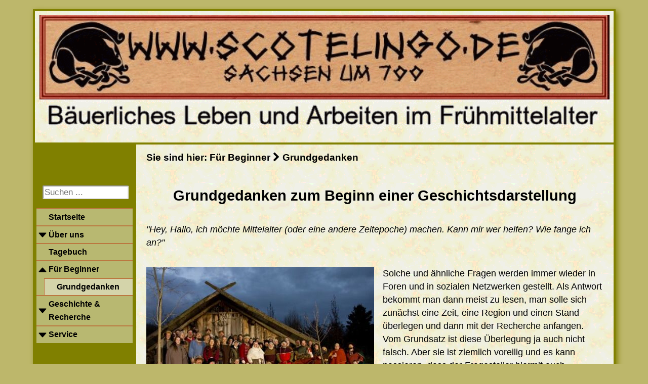

--- FILE ---
content_type: text/html; charset=utf-8
request_url: https://scotelingo.de/grundgedanken.html
body_size: 9768
content:
<!DOCTYPE html>
<html lang="de">
<head>

      <meta charset="utf-8">
    <title>Grundgedanken - Home</title>
    <base href="https://scotelingo.de/">

          <meta name="robots" content="index,follow">
      <meta name="description" content="Grundgedanken für den Beginn einer Geschichtsdarstellung.">
      <meta name="generator" content="Contao Open Source CMS">
	  <meta property="og:url" 	content="https://scotelingo.de/grundgedanken.html" />

    <link href="//maxcdn.bootstrapcdn.com/font-awesome/4.2.0/css/font-awesome.min.css" rel="stylesheet">

    <meta name="viewport" content="width=device-width,initial-scale=1.0">
    <style>#left{width:200px;right:200px}#container{padding-left:200px}</style>
    <link rel="stylesheet" href="assets/css/layout.min.css,responsive.min.css,mediabox-black.min.css,foundat...-bde458c9.css">        <script src="assets/js/mootools.min.js-994f6b89.js"></script><meta property="og:title" content="Grundgedanken für den Beginn einer Geschichtsdarstellung."><meta property="og:type" content="article"><meta property="og:image:width" content="1020"><meta property="og:image:height" content="578"><meta property="og:image:secure_url" content="https://scotelingo.de/assets/images/f/Beginner%20grundgedanken%20titel-4d880d40.jpg"><meta property="og:image" content="https://scotelingo.de/assets/images/f/Beginner%20grundgedanken%20titel-4d880d40.jpg"><meta property="og:description" content="Tipps für Einsteiger"><meta name="twitter:card" content="summary_large_image"><meta property="og:locale" content="de_DE"><meta property="og:url" content="https://scotelingo.de/grundgedanken.html">  
</head>
<body id="top" class="page_main" itemscope itemtype="http://schema.org/WebPage">

      
    <div id="wrapper">

                        <header id="header">
            <div class="inside">
              
<!-- indexer::stop -->
<div class="mod_form tableless block">

</div>
<a title="Website_Redirect" href="startseite.html">
	<img src="files\images\Layout/Banner3.gif" width="100%" alt="ScotelingoLogo" itemprop="image">
</a>
<noscript>
   
<div class="Meldungf">
        
<p class="textmitte">Um die Seite korrekt anzuzeigen, aktivieren Sie bitte Javascript!</p> 
    </div>  

</noscript>
<!-- indexer::continue -->            </div>
          </header>
              
      
<div class="custom">
      
<div id="head2">
  <div class="inside">
    
<!-- indexer::stop -->
<div class="nav-bar">
<a href="grundgedanken.html#left" class="toggle-nav menuealles">
	<img class="toggle" alt="opem mobile menu" src="files/Layout/three-rectangles-symbol.svg">
	</a>
</div>

<!-- indexer::continue -->
<!-- indexer::stop -->
<div class="mod_breadcrumb block">

        
    <span>Sie sind hier: </span>
  <ul itemprop="breadcrumb" itemscope itemtype="http://schema.org/BreadcrumbList">
                  <li class="first" itemscope itemtype="http://schema.org/ListItem" itemprop="itemListElement"><a href="grundgedanken.html#left" title="Home" itemprop="item"></i><span itemprop="name">Home</span> <i class="fa fa-chevron-right"> </i></a><meta itemprop="position" content="1"></li>
                        <li itemscope itemtype="http://schema.org/ListItem" itemprop="itemListElement"><a href="grundgedanken.html#left" title="Für Beginner" itemprop="item"></i><span itemprop="name">Für Beginner</span> <i class="fa fa-chevron-right"> </i></a><meta itemprop="position" content="2"></li>
                        <li class="active last">Grundgedanken</li>
            </ul>


</div>
<!-- indexer::continue -->
  </div>
</div>
  </div>

              <div id="container">

                      <main id="main">
              <div class="inside">
                

  <div class="mod_article first last block" id="article-25">
    
          
<h1 class="ce_headline first">
  Grundgedanken zum Beginn einer Geschichtsdarstellung</h1>

<div class="ce_text block">

        
  
      <p><em>"Hey, Hallo, ich möchte Mittelalter (oder eine andere Zeitepoche) machen. Kann mir wer helfen? Wie fange ich an?"</em></p>  
  
  

</div>

<div class="ce_text block">

        
  
  
      
<figure class="image_container float_left" style="margin-top:1em;margin-right:1em;margin-bottom:2em;">
  
  

<img src="assets/images/d/nichtstolpern-dd7e9d03.jpg" width="450" height="300" alt="Gruppenbild" itemprop="image">


  
      <figcaption class="caption">Abb.1 Nur nicht in´s stolpern kommen</figcaption>
  </figure>
  
      <p>Solche und ähnliche Fragen werden immer wieder in Foren und in sozialen Netzwerken gestellt. Als Antwort bekommt man dann meist zu lesen, man solle sich zunächst eine Zeit, eine Region und einen Stand überlegen und dann mit der Recherche anfangen. Vom Grundsatz ist diese Überlegung ja auch nicht falsch. Aber sie ist ziemlich voreilig und es kann passieren, dass der Fragesteller hiermit auch überfordert ist.</p>  

</div>

<h3 class="ce_headline">
  Aber wie fange ich nun an?</h3>

<div class="ce_text block">

        
  
      <p>Die erste Grundüberlegung sollte die Frage nach der Zielsetzung sein. Also was mit der Geschichtsdarstellung eigentlich bezweckt werden soll. Warum möchte ich das machen und was will ich damit erreichen?<br> Dann sollte man sich fragen für wen diese Darstellung gemacht werden soll. Für sich selbst oder für andere? Möchte ich Dritten gegenüber damit auftreten oder etwas nur für mich selbst entwickeln?<br> Die dritte Frage ist dann die Frage nach der Ernsthaftigkeit der Darstellung. Hier geht es dann auch schon um den Zeit- und Kostenaufwand, der in diese Darstellung gesteckt wird. Wie intensiv darf ´s denn sein und was ist für mich überhaupt machbar?</p>  
  
  

</div>

<h3 class="ce_headline">
  Das Aquarium in der Geschichtsdarstellung</h3>

<div class="ce_text block">

        
  
      <p>Niemand ist von 0 auf 100 gestartet. Alle haben irgendwo klein angefangen und sich dann in ihre gewählte Richtung weiterentwickelt. Ich vergleiche das gerne mal mit einem Aquarium. Man beginnt mit einem Goldfischglas und freut sich darüber, dass sich der Fisch wohl fühlt und es alles nett aussieht. Dann will man aber mehr. Ein ordentliches Aquarium mit mehr Fischen und auch Pflanzen muss her. Auch dieses ist irgendwann nicht mehr zufriedenstellend. Man beginnt sich zu spezialisieren. Soll es ein Kaltwasser oder Warmwasseraquarium sein? Welche Fische sollen eingesetzt werden? Welche Pflanzen sind dazu die Besten, bzw. Geeignetsten? Sollen auch Korallen drin sein? Hier gibt es die unterschiedlichsten Zielrichtungen.<br> Und ganz genau so ist auch im Hobby der Geschichtsdarstellung. Es gibt unterschiedliche Zielrichtungen. Und das ist auch gut so, denn dieses Hobby ist sehr "bunt" und breit gefächert.</p>  
  
  

</div>

<h3 class="ce_headline">
  Quo Vadis? Wohin geht die Reise?</h3>

<div class="ce_text block">

        
  
      <p>Auf der Suche nach der "richtigen" Darstellung stolpert man immer wieder über verschiedene Begriffe wie "Reenactment", "Living History" und "Histotainment". Es gibt da auch noch so einiges mehr. Der Einfachheit halber möchte ich es an dieser Stelle zunächst bei diesen drei Begriffen belassen. <br> Aber was bedeutet das eigentlich?<br> Unter Reenactment versteht man genaugenommen eine Neuinszenierung, also Wiederaufführung von konkreten historischen Ereignissen, dieses nach Möglichkeit auch noch an Originalschauplätzen. Die Schlacht von Hastings wäre z.B. eine solche Reenactmentveranstaltung. <br> Anzumerken ist hier auch, dass der Begriff "Reenactor" in Deutschland fälschlicherweise für alle Geschichtsdarsteller angewendet wird. Ein "Reenactor" ist eigentlich jemand, der etwas "Re – en – actet", also etwas wiederaufführt.<br> Die Bezeichnung "Living History" (englisch für "gelebte Geschichte") hat ihren Ursprung in der museumspädagogischen Praxis. Es handelt sich hier um eine Wissenspräsentation, die dem komplexen Lernverhalten des Menschen gerecht wird und ist gleichzeitig eine Lehrmethode, die weit mehr als oberflächliches Faktenwissen vermittelt. Als "erlebnisorientierte Lernorte" sind zum Beispiel archäologische Parks, Freilichtmuseen, Burgbelebungen, aber auch verschiedene Präsentationen in Museen zu verstehen. Living History ist keine Darstellungsform, sondern eine Vermittlungsform.<br> Beim "Histotainment" handelt es sich um den Versuch, historische Informationen in Form von Unterhaltung zu vermitteln. Dieses können zum Beispiel historische Romane, Historienfilme und Fernsehbeiträge mit zeitgeschichtlichen Themen sein. Auch die meisten Mittelaltermärkte fallen in diese Rubrik.<br> Diese drei Begriffe sind immer auf die jeweiligen Situationen und nicht auf Personen anzuwenden. <br> Ein Beispiel: Ein Darsteller, der einen Normannen des 11. Jahrhunderts darstellt, macht "Reenactment", wenn er in Hastings die Schlacht von Hastings nachstellt; "Living History", wenn er an einer Burgbelebung auf einer französischen Turmhügelburg teilnimmt und "Histotainment", wenn er auf dem Mittelaltermarkt in Hannover – Herrenhausen vor seinem Zelt sitzt.<br> Er bleibt immer derselbe in derselben Darstellung.</p>  
  
  

</div>

<h3 class="ce_headline">
  Wer hat Angst vor dem "großen bösen A"?</h3>

<div class="ce_text block">

        
  
      <p>Unterschiedliche Veranstaltungen mit unterschiedlichen Konzepten legen Wert auf eine gewisse Qualität einer Darstellung. An dieser Stelle stößt man immer wieder auf das große "A". Gemeint ist hier eine "authentische" Darstellung. Doch was bedeutet das genau? Die Diskussionen hierzu sind nahezu unendlich und ufern ins Bodenlose. Der Grund ist schnell erklärt: Jeder versteht unter "authentisch" etwas anderes. Es ist ein subjektiver Begriff für den es keine genaue Definition gibt.<br> Der Duden erklärt uns, dass dieses Wort soviel wie "nicht geschönt; unverfälscht, echt; den Tatsachen entsprechend und daher glaubwürdig" bedeutet. <br> Es gibt Meinungen, die fassen die "Echtheit" einer Darstellung in Prozentzahlen zusammen (100% A). Um aber überhaupt ein "100%" fassen zu können, benötigen wir eine objektive Messlatte um zu definieren, wo sich dieses 100% überhaupt befindet. Es ist jedoch nicht möglich einen subjektiven Begriff objektiv zu definieren.<br> Zudem orientiert sich jede dargestellte Epoche an unterschiedlichen Bedürfnissen und Möglichkeiten. Auch einheitliche Qualitätsstandards sind nicht möglich.<br> Der Duden bietet als Synonym auch "Glaubwürdigkeit" an. Wir können daher das Wort "Authentisch" auch als Versuch einer weitestgehenden Annäherung oder glaubwürdigen Simulation der Vergangenheit erklären.<br> Hierzu ein Beispiel aus der Gegenwart: Ein Briefträger ist "authentisch", wenn er im gelben Postauto vorfährt. Kommt er jedoch mit einem roten Auto, merkt jeder sofort, dass etwas nicht passt.<br> Für eine glaubwürdige Geschichtsdarstellung sollten wir uns an Objekte, Ausrüstungsgegenstände, etc. halten, die für diese Darstellung auch zutreffen und am besten auch belegbar sind. Wer dieses nicht tut, fährt im Grunde das "rote Postauto". Natürlich fährt es auch und man kann die Post damit verteilen. Aber es ist eben nicht "glaubwürdig"!</p>  
  
  

</div>

<h3 class="ce_headline">
  Recherche? Muss das sein?</h3>

<div class="ce_text block">

        
  
      <p>Je nachdem welchen Weg man einschlagen möchte kann es hilfreich sein, sich mit seiner Darstellung etwas intensiver auseinanderzusetzen. <br> In den Bereichen, in denen man in der Wissensvermittlung arbeitet und Besuchern Rede und Antwort stehen muss, ist dieses sogar zwingend notwendig.<br> Es müssen also Informationen eingeholt werden. Doch wo findet man die am besten? Welche Quellen sind zuverlässig? Man muss sich hier leider im Klaren darüber sein, dass Google und Wikipedia nicht immer Recht haben. Leider sind auch nicht immer alle "TV – Dokus" zufriedenstellend. Über Fernsehserien braucht man sich an dieser Stelle auch keine Gedanken machen. Auch diese sind in der Regel nicht historisch korrekt.<br> Die beste Quelle ist natürlich die Fachliteratur zum jeweiligen Thema. Diese Bücher enthalten sehr viel Wissen und Hintergrundinformationen. Aus diesem Grund sind solche Bücher leider nicht so preiswert. Eine Lösung wäre hier ein Besuch in einer Bücherei, in der man sich Fachliteratur für wenig Geld ausleihen kann. Sollte ein bestimmtes Buch nicht vorrätig sein, so gibt es auch die Möglichkeit der sogenannten Fernleihe. In der Regel kann eine Bücherei jedes gewünschte Buch aus einer anderen Bücherei anfordern und es sich zuschicken lassen. Das Ausleihen solcher Bücher ist ebenfalls preisgünstig.<br> Museumsbesuche sind weiterhin eine gute Möglichkeit, sich mit dem Leben und den Alltagsgegenständen der damaligen Menschen auseinanderzusetzen. Vieles ist dort zu sehen und kann auch für einen Nachbau fotografiert werden. Bitte aber erst immer fragen, ob es erlaubt ist!<br> Von Museen, archäologischen Vereinen, Heimatvereinen etc. werden hin und wieder Seminare und Vorträge zu bestimmten geschichtlichen Themen angeboten. Eine Teilnahme hieran ist eine gute Möglichkeit, sein Wissen zu erweitern und seine Darstellung weiter auszubauen.</p>  
  
  

</div>

<h3 class="ce_headline">
  Spieglein, Spieglein an der Wand. Trag´ ich Kostüm oder Gewand?</h3>

<div class="ce_text block">

        
  
      <p>Da auch diese Frage viele bewegt, soll auch hier kurz darauf eingegangen werden. In der "Living History", die seit den 1930er Jahren in den USA als Bestandteil der museumspädagogischen Praxis entstanden ist, wird der Wissensvermittler als "Costumed Interpreter" bezeichnet. Übersetzt bedeutet dieses, dass er als kostümierte bzw. verkleidete Person angesehen wird. Dieses entspricht auch in Deutschland den Tatsachen. Geschichtsdarsteller tragen demnach ein Kostüm oder eine Verkleidung. Da aber diese Begriffe in Deutschland überwiegend in anderen Bereichen, wie Theater, Filmproduktionen oder Karneval angewendet werden, finden sie im Bereich der Geschichtsdarstellung keine Akzeptanz. Der Begriff "Gewandung" hat sich eingebürgert und durchgesetzt. Von vielen Darstellern ist in der jüngsten Zeit jedoch zu beobachten, dass auch dieser Begriff Ablehnung findet, da er zu "hochtrabend und überheblich" daherkommt. Hier fallen dann die Begriffe "historisch korrekt nachempfundene Bekleidung" oder einfach nur "Bekleidung", "Klamotte" oder "Kluft". Die Diskussionen laufen noch.</p>  
  
  

</div>

<h3 class="ce_headline">
  Und wie geht´ s nun weiter?</h3>

<div class="ce_text block">

        
  
      <p>Wer sich über seine Antworten zu den oben genannten Grundsatzfragen im Klaren ist, ist nun an dem Punkt angekommen sich Gedanken zur Suche nach der "richtigen" Darstellung zu machen. Was die "richtige" Darstellung ist, muss natürlich jeder für sich selbst entscheiden. Und auch der eigene Anspruch an sich selbst spielt eine große Rolle dabei. Wichtig ist, dass man seine Zielsetzung im Auge behält, auch wenn sich diese im Laufe der Zeit einmal ändert. Ab und zu sollte man auch mal einen Blick auf sein "Aquarium" werfen und sich überlegen ob man noch zufrieden mit diesem Anblick ist, oder ob man etwas umgestalten möchte. Eine Grenze nach oben gibt es nicht. Dieses Hobby unterliegt ständigen Veränderungen. So richtig fertig wird man sicherlich nie. Aber das macht dieses Hobby ja auch so spannend.</p>  
  
  

</div>

<h3 class="ce_headline">
  Und jetzt geht´ s richtig los!</h3>

<div class="ce_text block">

        
  
      <p>Welche Kleiderschnitte gab es zu meiner dargestellten Zeit? Was hat man "unten drunter" angezogen? Welche Ausrüstung brauche ich? Was sind Interpretationen und wie weit darf man gehen? Welche Händler bieten mir den Artikel, den ich dringend benötige? Welcher Handwerker kann mir etwas herstellen? An wen kann ich mich wenden, wenn ich für eine Zeitstellung weitere Fragen habe?<br> Fragen über Fragen, die sicherlich niemals enden. Du hast den ersten Schritt getan und bist dir darüber im Klaren, was du eigentlich genau machen möchtest. Das ist schon sehr viel Wert und die "halbe Miete" auf dem Weg zu einer Geschichtsdarstellung. Behalte dein Aquarium im Auge und arbeite daran. Du wirst sehen, ganz egal welchen Weg du in diesem Hobby auch einschlagen möchtest – es wird dir sehr viel Spaß machen!</p>  
  
  

</div>

<div class="ce_text last block">

        
  
      <p class="klein">Literatur- und Quellenangabe:<br> Carstensen, Jan; Meiners, Uwe; Mohrmann, Ruth-E. (Hg.) - Living History im Museum, 2008<br> Dachverband Archäologischer Studienvertretungen - Vermittlung von Vergangenheit, Gelebte Geschichte als Dialog von Wissenschaft, Darstellung und Rezeption, 2011<br> Hoffmann, Erwin – Mittelalterfeste in der Gegenwart. Die Vermarktung des Mittelalters im Spannungsfeld zwischen Authentizität und Inszenierung, 2005<br> Sturm, Andreas &amp; Beyer, Angharad – Die Qualität von Living History in Deutschland – eine kritische Standortbestimmung, 2008<br> Sturm, Andreas – Im Dialog mit der Vergangenheit. Geschichte lernen und erleben durch Living History, 2013<br> Sturm, Andreas – Didaktik und Qualitätssicherung performativer Geschichtsdarstellung, 2013<br> Sturm, Andreas – Weg mit den Scheuklappen. Einige Thesen zur Qualitätssicherung in der performativen Geschichtsdarstellung, 2014<br><br></p>
<p class="klein">Bildquellen: <br> Abb.1: Jan- Till Taufer (Borka)</p>  
  
  

</div>
    
      </div>


<!-- indexer::stop -->
<div class="ce_toplink">
  <a href="grundgedanken.html#top" title="Seitenanfang">Seitenanfang</a>
</div>
<!-- indexer::coninue -->              </div>
                          </main>
          
                                    <aside id="left">
                <div class="inside">
                  
<!-- indexer::stop -->
<div class="nav-bar">
<a href="grundgedanken.html#top" class="toggle-nav menuealles">
	<img class="toggle" alt="close mobile menu" src="files/Layout/cross-circular-button-outline.svg">
	</a>
</div>
<!-- indexer::continue -->
<!-- indexer::stop -->
<div class="mod_search lupe block" id="quick_search">

        
  
  <form action="search_all.html" method="get">
    <div class="formbody">
      <div class="widget widget-text">
        <label for="ctrl_keywords_60" class="invisible">Suchbegriffe</label>
        <input type="search" name="keywords" id="ctrl_keywords_60" class="text" value="">
      </div>
      <div class="widget widget-submit">
        <button type="submit" id="ctrl_submit_60" class="submit">Suchen</button>
      </div>
          </div>
  </form>

  
  

</div>
<!-- indexer::continue -->

<!-- indexer::stop -->
<nav class="mod_navigation block" id="m-nav" itemscope itemtype="http://schema.org/SiteNavigationElement">

  
  <a href="grundgedanken.html#skipNavigation35" class="invisible">Navigation überspringen</a>

  

<ul class="level_1">
  

          <li class="startseite first">
	 <a href="startseite.html" 
         title="Scotelingo - Sachsen um 700"
          class="startseite first"                                    >
         Startseite      </a>
      </li>
      

          <li class="submenu">
	    <a href="grundgedanken.html#" 
		  title="Scotelingo - Sachsen um 700"
		   class="submenu"		  		  		  		  		   aria-haspopup="true">
		  Über uns         </a>
         

<ul class="level_2">
  

          <li class="first">
	 <a href="vorstellung.html" 
         title="Scotelingo - Sachsen um 700"
          class="first"                                    >
         Vorstellung      </a>
      </li>
      

          <li class="">
	 <a href="der-anfang.html" 
         title="Mit einem kleinen Thorshammer fing alles an...."
                                             >
         Der Anfang      </a>
      </li>
      

          <li class="">
	 <a href="definition.html" 
         title="Scotelingo - Sachsen um 700"
                                             >
         Definition      </a>
      </li>
      

          <li class="">
	 <a href="engagement.html" 
         title="Wir engagieren uns"
                                             >
         Engagement      </a>
      </li>
      

          <li class="submenu">
	    <a href="grundgedanken.html#" 
		  title="Ausstattung"
		   class="submenu"		  		  		  		  		   aria-haspopup="true">
		  Ausstattung         </a>
         

<ul class="level_3">
  

          <li class="first">
	 <a href="allgemein.html" 
         title="Allgemein"
          class="first"                                    >
         Allgemein      </a>
      </li>
      

          <li class="">
	 <a href="bekleidung.html" 
         title="Bekleidung"
                                             >
         Bekleidung      </a>
      </li>
      

          <li class="">
	 <a href="kathrin.html" 
         title="Kathrin"
                                             >
         Kathrin      </a>
      </li>
      

          <li class="">
	 <a href="ulrich.html" 
         title="Bekleidung und Ausstattung von Ulrich"
                                             >
         Ulrich      </a>
      </li>
      

          <li class="">
	 <a href="interpretation.html" 
         title="Interpretation"
                                             >
         Interpretation      </a>
      </li>
      

          <li class="last">
	 <a href="rekonstruktion.html" 
         title="Rekonstruktion"
          class="last"                                    >
         Rekonstruktion      </a>
      </li>
      </ul>

      </li>


      

          <li class="">
	 <a href="termine.html" 
         title="Termine"
                                             >
         Termine      </a>
      </li>
      

          <li class="">
	 <a href="programm.html" 
         title="Programm"
                                             >
         Programm      </a>
      </li>
      

          <li class="last">
	 <a href="scotelingo.html" 
         title="Scotelingo"
          class="last"                                    >
         Scotelingo      </a>
      </li>
      </ul>

      </li>


      

          <li class="tagebuch">
	 <a href="tagebuch.html" 
         title="Unser Tagebuch"
          class="tagebuch"                                    >
         Tagebuch      </a>
      </li>
      

          <li class="submenu trail">
	    <a href="grundgedanken.html#" 
		  title="Für Beginner"
		   class="submenu trail"		  		  		  		  		   aria-haspopup="true">
		  Für Beginner         </a>
         

<ul class="level_2">
  

          <li class="active first last">
        <span class="active first last">
              Grundgedanken        </span>
      </li>
      </ul>

      </li>


      

          <li class="submenu">
	    <a href="grundgedanken.html#" 
		  title="Geschichte &amp; Recherche"
		   class="submenu"		  		  		  		  		   aria-haspopup="true">
		  Geschichte & Recherche         </a>
         

<ul class="level_2">
  

          <li class="submenu first">
	    <a href="grundgedanken.html#" 
		  title="Geschichte"
		   class="submenu first"		  		  		  		  		   aria-haspopup="true">
		  Geschichte         </a>
         

<ul class="level_3">
  

          <li class="first">
	 <a href="quellenlage.html" 
         title="Quellenlage"
          class="first"                                    >
         Quellenlage      </a>
      </li>
      

          <li class="">
	 <a href="saxones.html" 
         title="Saxones"
                                             >
         Saxones      </a>
      </li>
      

          <li class="">
	 <a href="um-700.html" 
         title="Um 700"
                                             >
         Um 700      </a>
      </li>
      

          <li class="">
	 <a href="staende.html" 
         title="Stände"
                                             >
         Stände      </a>
      </li>
      

          <li class="last">
	 <a href="irrtuemer.html" 
         title="Irrtümer"
          class="last"                                    >
         Irrtümer      </a>
      </li>
      </ul>

      </li>


      

          <li class="">
	 <a href="bekleidung-37.html" 
         title="Die Fund- und Quellensituation für Bekleidung im Frühmittelalter"
                                             >
         Bekleidung      </a>
      </li>
      

          <li class="">
	 <a href="das-bauernjahr.html" 
         title="Das Bauernjahr"
                                             >
         Das Bauernjahr      </a>
      </li>
      

          <li class="submenu">
	    <a href="grundgedanken.html#" 
		  title="Wohnsituation"
		   class="submenu"		  		  		  		  		   aria-haspopup="true">
		  Wohnsituation         </a>
         

<ul class="level_3">
  

          <li class="first">
	 <a href="hofanlage.html" 
         title="Hofanlage"
          class="first"                                    >
         Hofanlage      </a>
      </li>
      

          <li class="">
	 <a href="langhaus.html" 
         title="Langhaus"
                                             >
         Langhaus      </a>
      </li>
      

          <li class="">
	 <a href="scheune.html" 
         title="Scheune"
                                             >
         Scheune      </a>
      </li>
      

          <li class="">
	 <a href="grubenhaus.html" 
         title="Grubenhaus"
                                             >
         Grubenhaus      </a>
      </li>
      

          <li class="">
	 <a href="die-schmiede.html" 
         title="Die Schmiede"
                                             >
         Die Schmiede      </a>
      </li>
      

          <li class="">
	 <a href="vorratsbauten.html" 
         title="Vorratsbauten"
                                             >
         Vorratsbauten      </a>
      </li>
      

          <li class="">
	 <a href="brennoefen.html" 
         title="Brennöfen"
                                             >
         Brennöfen      </a>
      </li>
      

          <li class="last">
	 <a href="brunnen.html" 
         title="Brunnen"
          class="last"                                    >
         Brunnen      </a>
      </li>
      </ul>

      </li>


      

          <li class="">
	 <a href="moebel.html" 
         title="Möbel"
                                             >
         Möbel      </a>
      </li>
      

          <li class="">
	 <a href="sprache.html" 
         title="Sprache"
                                             >
         Sprache      </a>
      </li>
      

          <li class="">
	 <a href="tierhaltung.html" 
         title="Tierhaltung"
                                             >
         Tierhaltung      </a>
      </li>
      

          <li class="">
	 <a href="jagd.html" 
         title="Jagd"
                                             >
         Jagd      </a>
      </li>
      

          <li class="">
	 <a href="fischfang.html" 
         title="Fischfang"
                                             >
         Fischfang      </a>
      </li>
      

          <li class="submenu">
	    <a href="grundgedanken.html#" 
		  title="Bewaffnung"
		   class="submenu"		  		  		  		  		   aria-haspopup="true">
		  Bewaffnung         </a>
         

<ul class="level_3">
  

          <li class="first">
	 <a href="grabbeigaben.html" 
         title="Grabbeigaben"
          class="first"                                    >
         Grabbeigaben      </a>
      </li>
      

          <li class="">
	 <a href="schwerter.html" 
         title="Schwerter"
                                             >
         Schwerter      </a>
      </li>
      

          <li class="">
	 <a href="schilde.html" 
         title="Schilde"
                                             >
         Schilde      </a>
      </li>
      

          <li class="">
	 <a href="speere.html" 
         title="Lanzen und Speere"
                                             >
         Speere      </a>
      </li>
      

          <li class="">
	 <a href="aexte.html" 
         title="Äxte"
                                             >
         Äxte      </a>
      </li>
      

          <li class="last">
	 <a href="helme-und-ruestungen.html" 
         title="helme"
          class="last"                                    >
         Helme und Rüstungen      </a>
      </li>
      </ul>

      </li>


      

          <li class="submenu last">
	    <a href="grundgedanken.html#" 
		  title="Weltanschauung"
		   class="submenu last"		  		  		  		  		   aria-haspopup="true">
		  Weltanschauung         </a>
         

<ul class="level_3">
  

          <li class="first">
	 <a href="vorwort.html" 
         title="Vorwort"
          class="first"                                    >
         Vorwort      </a>
      </li>
      

          <li class="">
	 <a href="kultstaetten.html" 
         title="Kultstätten"
                                             >
         Kultstätten      </a>
      </li>
      

          <li class="">
	 <a href="goetterwelt.html" 
         title="Götterwelt"
                                             >
         Götterwelt      </a>
      </li>
      

          <li class="">
	 <a href="magie.html" 
         title="Magie"
                                             >
         Magie      </a>
      </li>
      

          <li class="">
	 <a href="taufgeloebnis.html" 
         title="Das Altsächsische Taufgelöbnis"
                                             >
         Taufgelöbnis      </a>
      </li>
      

          <li class="">
	 <a href="bestattungen.html" 
         title="Bestattungen"
                                             >
         Bestattungen      </a>
      </li>
      

          <li class="">
	 <a href="jenseits.html" 
         title="Jenseits"
                                             >
         Jenseits      </a>
      </li>
      

          <li class="last">
	 <a href="weltanschauung/Irminsul.html" 
         title="Die Irminsul"
          class="last"                                    >
         Irminsul      </a>
      </li>
      </ul>

      </li>


      </ul>

      </li>


      

          <li class="submenu last">
	    <a href="grundgedanken.html#" 
		  title="Service"
		   class="submenu last"		  		  		  		  		   aria-haspopup="true">
		  Service         </a>
         

<ul class="level_2">
  

          <li class="first">
	 <a href="impressum.html" 
         title="Impressum"
          class="first"                                    >
         Impressum      </a>
      </li>
      

          <li class="">
	 <a href="datenschutz.html" 
         title="Datenschutzerklärung"
                                             >
         Datenschutz      </a>
      </li>
      

          <li class="search_page">
	 <a href="search_all.html" 
         title="Suche"
          class="search_page"                                    >
         Suche      </a>
      </li>
      

          <li class="">
	 <a href="links.html" 
         title="Links"
                                             >
         Links      </a>
      </li>
      

          <li class="">
	 <a href="downloads.html" 
         title="Downloads"
                                             >
         Downloads      </a>
      </li>
      

          <li class="last">
	 <a href="sitemap.html" 
         title="Sitemap"
          class="last"                                    >
         Sitemap      </a>
      </li>
      </ul>

      </li>


      </ul>


  <a id="skipNavigation35" class="invisible">&nbsp;</a>

</nav>
<!-- indexer::continue -->

<!-- indexer::stop -->
<div id="go_to">
    <div class="inside">
    	<p>Folgen Sie uns auf:</p>
    	<div style="height:40px">
    	<a class="f" href="https://www.facebook.com/Scotelingo" target="_blank" title="Facebook"></a>
        <a class="y" href="https://www.youtube.com/user/Ulrich0765" target="_blank" title="Youtube"></a>
    	</div>
    </div>
</div>
<!-- indexer::continue -->                </div>
              </aside>
                      
                                
        </div>
      
      
                        <footer id="footer">
            <div class="inside">
              
<!-- indexer::stop -->
<nav class="mod_customnav block" id="m-footer" itemscope itemtype="http://schema.org/SiteNavigationElement">

  
  <a href="grundgedanken.html#skipNavigation30" class="invisible">Navigation überspringen</a>

  
<ul class="level_1">
            <li class="first"><a href="impressum.html" title="Impressum" class="first" itemprop="url"><span itemprop="name">Impressum</span></a></li>
                <li><a href="datenschutz.html" title="Datenschutzerklärung" itemprop="url"><span itemprop="name">Datenschutz</span></a></li>
                <li><a href="termine.html" title="Termine" itemprop="url"><span itemprop="name">Termine</span></a></li>
                <li class="search_page last"><a href="search_all.html" title="Suche" class="search_page last" itemprop="url"><span itemprop="name">Suche</span></a></li>
      </ul>

  <a id="skipNavigation30" class="invisible">&nbsp;</a>

</nav>
<!-- indexer::continue -->
            </div>
          </footer>
              
    </div>

      
  
<script src="assets/mediabox/js/mediabox.min.js?v=1.5.5"></script>
<script>
  window.addEvent('domready', function() {
    var $ = document.id;
    $$('a[data-lightbox]').mediabox({
      // Put custom options here
      clickBlock: false
    }, function(el) {
      return [el.href, el.title, el.getAttribute('data-lightbox')];
    }, function(el) {
      var data = this.getAttribute('data-lightbox').split(' ');
      return (this == el) || (data[0] && el.getAttribute('data-lightbox').match(data[0]));
    });
    $('mbMedia').addEvent('swipe', function(e) {
      (e.direction == 'left') ? $('mbNextLink').fireEvent('click') : $('mbPrevLink').fireEvent('click');
    });
  });
</script>

<script>
  (function() {
    window.addEvent('domready', function() {
      new Fx.Accordion($$('div.toggler'), $$('div.accordion'), {
        opacity: false,
        alwaysHide: true,
        	display: -1,
        onActive: function(tog, el) {
          el.setProperty('aria-hidden', 'false');
          tog.addClass('active');
          tog.getNext('div').fade('in');
          tog.setProperty('aria-expanded', 'true');
          return false;
        },
        onBackground: function(tog, el) {
          el.setProperty('aria-hidden', 'true');
          tog.removeClass('active');
          tog.getNext('div').fade('out');
          tog.setProperty('aria-expanded', 'false');
          return false;
        }
      });
      $$('div.toggler').each(function(el) {
        el.setProperty('role', 'tab');
        el.setProperty('tabindex', 0);
        el.addEvents({
          'keypress': function(event) {
            if (event.code == 13 || event.code == 32) {
              this.fireEvent('click');
            }
          },
          'focus': function() {
            this.addClass('hover');
          },
          'blur': function() {
            this.removeClass('hover');
          },
          'mouseenter': function() {
            this.addClass('hover');
          },
          'mouseleave': function() {
            this.removeClass('hover');
          }
        });
      });
      $$('div.accordion').each(function(el) {
        el.setProperty('role', 'tabpanel');
      });
    });
  })();
</script>

<script src="assets/highlight/js/highlight.pack.js?v=9.18.1"></script>
<script>hljs.initHighlightingOnLoad()</script>
<script src="files/js/Seitebjava.js?v=592eac35"></script><script type="application/ld+json">{"@context":{"contao":"https:\/\/schema.contao.org\/"},"@type":"contao:Page","contao:title":"Grundgedanken","contao:pageId":28,"contao:noSearch":false,"contao:protected":false,"contao:groups":[],"contao:fePreview":false}</script></body>
</html>

--- FILE ---
content_type: text/css
request_url: https://scotelingo.de/assets/css/layout.min.css,responsive.min.css,mediabox-black.min.css,foundat...-bde458c9.css
body_size: 4944
content:
body,form,figure{margin:0;padding:0}img{border:0}header,footer,nav,section,aside,article,figure,figcaption{display:block}body{font-size:100.01%}select,input,textarea{font-size:99%}#container,.inside{position:relative}#main,#left,#right{float:left;position:relative}#main{width:100%}#left{margin-left:-100%}#right{margin-right:-100%}#footer{clear:both}#main .inside{min-height:1px}.ce_gallery>ul,.content-gallery>ul{margin:0;padding:0;overflow:hidden;list-style:none}.ce_gallery>ul li,.content-gallery>ul li{float:left}.ce_gallery>ul li.col_first,.content-gallery>ul li.col_first{clear:left}.float_left,.media--left>figure{float:left}.float_right,.media--right>figure{float:right}.block{overflow:hidden}.clear,#clear{height:.1px;font-size:.1px;line-height:.1px;clear:both}.invisible{border:0;clip:rect(0 0 0 0);height:1px;margin:-1px;overflow:hidden;padding:0;position:absolute;width:1px}.custom{display:block}#container:after,.custom:after{content:"";display:table;clear:both}
@media (max-width:767px){#wrapper{margin:0;width:auto}#container{padding-left:0;padding-right:0}#main,#left,#right{float:none;width:auto}#left{right:0;margin-left:0}#right{margin-right:0}}img{max-width:100%;height:auto}.ie7 img{-ms-interpolation-mode:bicubic}.ie8 img{width:auto}.audio_container audio{max-width:100%}.video_container video{max-width:100%;height:auto}.aspect,.responsive{position:relative;height:0}.aspect iframe,.responsive iframe{position:absolute;top:0;left:0;width:100%;height:100%}.aspect--16\:9,.responsive.ratio-169{padding-bottom:56.25%}.aspect--16\:10,.responsive.ratio-1610{padding-bottom:62.5%}.aspect--21\:9,.responsive.ratio-219{padding-bottom:42.8571%}.aspect--4\:3,.responsive.ratio-43{padding-bottom:75%}.aspect--3\:2,.responsive.ratio-32{padding-bottom:66.6666%}
#mbOverlay{position:fixed;z-index:9998;top:0;left:0;width:100%;height:150%;background-color:#000;cursor:pointer}#mbOverlay.mbOverlayOpaque{background:url(../../assets/mediabox/images/80.png)}#mbOverlay.mbOverlayAbsolute{position:absolute}#mbOverlay.mbMobile{position:absolute;background-color:transparent}#mbBottom.mbMobile{line-height:24px;font-size:16px}#mbCenter{position:absolute;z-index:9999;left:50%;padding:10px;background-color:#000;-webkit-border-radius:10px;-khtml-border-radius:10px;-moz-border-radius:10px;border-radius:10px;filter:progid:DXImageTransform.Microsoft.Shadow(Strength=5, Direction=180, Color='#000000');-ms-filter:"progid:DXImageTransform.Microsoft.Shadow(Strength=5, Direction=180, Color='#000000')";-webkit-box-shadow:0 5px 20px rgba(0,0,0,.5);-khtml-box-shadow:0 5px 20px rgba(0,0,0,.5);-moz-box-shadow:0 5px 20px rgba(0,0,0,.5);box-shadow:0 5px 20px rgba(0,0,0,.5)}#mbCenter.mbLoading{background:#000 url(../../assets/mediabox/images/loading-dark.gif) no-repeat center;-webkit-box-shadow:none;-khtml-box-shadow:none;-moz-box-shadow:none;box-shadow:none}#mbMedia{position:relative;left:0;top:0;font-family:Myriad,Verdana,Arial,Helvetica,sans-serif;line-height:20px;font-size:12px;color:#fff;text-align:left;background-position:center center;background-repeat:no-repeat}#mbBottom{line-height:20px;font-size:12px;font-family:Myriad,Verdana,Arial,Helvetica,sans-serif;text-align:left;color:#999;min-height:20px;padding:10px 0 0}#mbTitle,#mbPrevLink,#mbNextLink,#mbCloseLink{display:inline;color:#fff;font-weight:700}#mbNumber{display:inline;color:#999;font-size:.8em;margin:auto 10px}#mbCaption{display:block;color:#999;line-height:1.6em;font-size:.8em}#mbPrevLink,#mbNextLink,#mbCloseLink{float:right;outline:0;margin:0 0 0 10px;font-weight:400}#mbPrevLink b,#mbNextLink b,#mbCloseLink b{color:#eee;font-weight:700;text-decoration:underline}#mbPrevLink big,#mbNextLink big,#mbCloseLink big{color:#eee;font-size:1.4em;font-weight:700}#mbBottom a,#mbBottom a:link,#mbBottom a:visited{text-decoration:none;color:#ddd}#mbBottom a:hover,#mbBottom a:active{text-decoration:underline;color:#fff}#mbError{position:relative;font-family:Myriad,Verdana,Arial,Helvetica,sans-serif;line-height:20px;font-size:12px;color:#fff;text-align:center;border:10px solid #700;padding:10px 10px 10px;margin:20px;-webkit-border-radius:5px;-khtml-border-radius:5px;-moz-border-radius:5px;border-radius:5px}#mbError a,#mbError a:link,#mbError a:visited,#mbError a:hover,#mbError a:active{color:#d00;font-weight:700;text-decoration:underline}
.hljs{display:block;overflow-x:auto;padding:.5em;background:#eee;color:black}.hljs-link,.hljs-emphasis,.hljs-attribute,.hljs-addition{color:#070}.hljs-emphasis{font-style:italic}.hljs-strong,.hljs-string,.hljs-deletion{color:#d14}.hljs-strong{font-weight:bold}.hljs-quote,.hljs-comment{color:#998;font-style:italic}.hljs-section,.hljs-title{color:#900}.hljs-class .hljs-title,.hljs-type{color:#458}.hljs-variable,.hljs-template-variable{color:#336699}.hljs-bullet{color:#997700}.hljs-meta{color:#3344bb}.hljs-code,.hljs-number,.hljs-literal,.hljs-keyword,.hljs-selector-tag{color:#099}.hljs-regexp{background-color:#fff0ff;color:#880088}.hljs-symbol{color:#990073}.hljs-tag,.hljs-name,.hljs-selector-id,.hljs-selector-class{color:#007700}
@media screen {
/* Kpoiierschuz */
#wrapper {
    -webkit-user-select: none; /* Safari 3.1+ */
     -moz-user-select: none; /* Firefox 2+ */
     -ms-user-select: none; /* IE 10+ */
     user-select: none; /* Standard syntax */
}
.image_container::after,
#mbMedia::after {
    width:100%;
    height:100%;
    right:0;
    top:0;
    position:absolute;
    content:' ';
    background-color: rgba(255,255,255,0.0);
}
.sizebig .image_container::after , 
.protected::after {
    width:0;
    height:0;
}
/*****************************************/
/* Hauptelemente */
/*****************************************/
body {
    margin:.1em 0 .1em .1em;
    background-color:#BDB76B;
    font:1.1em/1.5em Arial,Verdana,Calibri,sans-serif;
    color:#000;
    overflow-y:scroll;
}
#wrapper {
    width:98%;
    height:100%;
    min-width:742px;
    max-width:65em;
    position:relative;
    overflow:hidden;
    margin-top:1em;
    margin-right:auto;
    margin-left:auto;
    background-image:url("../../files/Layout/paper005.gif");
    border:.2em solid #808000;
    -webkit-box-shadow: 4px 4px 10px 0 olive;
     box-shadow: 4px 4px 10px 0 olive;
     z-index:2;
}
header {
    position:relative;
    padding:.5em;
    border-top:0em solid #808000;
    border-right:0em solid #808000;
    border-bottom:.2em solid #808000;
    border-left:0em solid #808000;
}
#head2 .nav-bar{
width: 200px;
height: 66px;
background-color: #808000;
float: left;
}
#main {
    z-index: 99;
    perspective: 1000px;
}
#main>.inside {
    margin:0 20px;
}
/* Für Startseite */
.startseite #main>.inside {
    padding-right:200px;
}
#start-links{
    float:left;
    padding-right:1em;
}
#start-rechts {
    width:190px;
    position:relative;
    float:left;
    margin-right:-100%;
    padding:.5em .5em .5em 1em;
    border-left:1px solid #808000;
}
#start-rechts p,
#start-rechts h3 {
    font-size:85%;
}
.ce_toplink {
    clear:both;
    padding:2px;
    text-align:right;
}
#left {
    background-color:#808000;
}
#go_to {
    position:relative;
}
footer {
    width:100%;
    position:relative;
    display:inline-block;
    margin:0 0 .4em;
    padding-top:.7em;
    border-top:.2em solid #808000;
    border-right:0em solid #808000;
    border-bottom:0em solid #808000;
    border-left:0em solid #808000;
}
#footer p {
    text-align:center;
}
/*****************************************/
/* html Tags */
/*****************************************/
h1 {
    font-size:1.8rem;
    line-height:normal;
    font-weight:bold;
    text-align:center;
}
h2 {
    font-size:1.6rem;
    line-height:normal;
    font-weight:bold;
    text-align: left;
}
h3 {
    font-size:1.4rem;
    line-height:normal;
    font-weight:bold;
}
.float_left::after {
    clear:left;
}
.link_intern ul {
    margin-top:0px;
}
.goto ul{
	padding-left: 6em;
}
}
a:link,
a:active,
a:visited {
    color:#000;
    text-decoration: none;
}
a:hover,
p a:hover,
dt a:hover {
    color:#f00;
}
p a:link,
p a:active,
p a:visited,
.goto a:link,
.goto a:active,
.goto a:visited,
dt a:link,
dt a:active,
dt a:visited 
 {
    font-weight:bold;
    color:#555510;
}
ul.insidenavigation, ul.insidenavigation ul{padding-left:0}
ul.insidenavigation a{border-bottom:2px solid #808000}
a.cookiebar_link{
color:#fff;
text-decoration: underline;
}

figure {
    margin-right:auto;
    margin-left:auto;
    text-align:center;
}
hr {
    color:#808000;
}
/* dd */
.tab1 {
    margin-bottom:1rem;
    margin-left:6.25rem;
}
.buttom1 {
    color:#888800;
}
figure {
    position:relative;
}
.caption {
    font-size:.9em;
}
.klein {
    font-size:.8em;
}
.rechts {
    text-align:right;
}
.warning,
span.mandatory{
    color:#f00;
}
/*****************************************/
/* Video */
/*****************************************/
.video-wrapper {
    position: relative;
     padding-bottom: 56.25%;
     width: 100%;
     height: auto;
}
.video-wrapper iframe {
    position: absolute;
    top: 0; left: 0; right: 0; bottom: 0;
    max-width: 100% !important;
    max-height: 100% !important;
}
/*****************************************/
/* Termine */
/*****************************************/
.event.layout_teaser{
  padding-bottom: 1em;
}
/*****************************************/
/* Ariadne */
/*****************************************/
.mod_breadcrumb{
    padding-top:12px;
    padding-bottom:5px;
    font-size:1.1em;
    font-weight:bold;
}
.mod_breadcrumb {
    padding-top: 12px;
    padding-right: 20px;
    padding-left: 20px;
    font-size: 1.1em;
    font-weight: bold;
}
.mod_breadcrumb ul {
    display:inline;
    padding-left:0;
}
.mod_breadcrumb li {
    display:inline;
    list-style-type:none;
}
.mod_breadcrumb .first {
    display:none;
}
.mod_breadcrumb a {
    pointer-events: none;
}
/*****************************************/
/* Mobile Navigalion  Toogle */
/*****************************************/
.nav-bar a{
    display:none; 
}
/*****************************************/
/* Hauptnavigation */
/*****************************************/
nav {
    position:relative;
    padding:.2em .4em .2em .2em;
}
#m-nav ul {
    width:100%;
    margin-top:0;
    margin-left:auto;
    padding:0;
    list-style-type:none;
}
#m-nav ul ul {
    width:auto;
    margin-left:15px;
    border-left:1px solid #bb7840;
}
#m-nav ul>li {
    background-color:#b8b871;
    border-top:2px solid #bb7840;
    font-size:1rem;
    font-weight:bold;
}
#m-nav li.submenu ul li {
    display:none;
}
#m-nav li,
#m-nav li.submenu.trail>ul>li,
#m-nav li.submenu.open>ul>li {
    display:list-item;
}
#m-nav a:hover,
#m-nav li.submenu.trail > a:hover,
#m-nav li.submenu.open > a:hover {
    background-color:#d4d4aa;
}
#m-nav li a.submenu {
    background-image:url("../../files/Layout/if_icon-arrow-down-b_211614.png");
    background-position:left center;
    background-repeat:no-repeat;
}
#m-nav li.open>a.submenu,
#m-nav li.trail>a.submenu {
    background-image:url("../../files/Layout/if_icon-arrow-up-b_211623.png");
    background-position:left center;
    background-repeat:no-repeat;
}
#m-nav span.active {
    background-color:#d4d4aa;
}
#m-nav span,
#m-nav a {
    display:block;
    padding:.2em 0 00.2em 1.5em;
}
#m-nav li.submenu.trail,
#m-nav li.submenu.open,
#m-nav li.submenu.trail>a,
#m-nav li.submenu.open>a {
    background-color:#b8b871;
}
/* Fusszeile  Navigation*/
#m-footer li {
    display:inline;
    font-weight:bold;
    text-decoration:underline;
    list-style-type:none;
}
#m-footer {
    text-align:center;
}
ul.nav-footer {
    margin-left:20px;
    list-style-type:none;
}
ul.nav-footer a {
    text-decoration:underline;
}
/* Folge uns */
#go_to a.t,
#go_to a.g,
#go_to a.f,
#go_to a.y {
    width:32px;
    height:32px;
    float:left;
    display:inline-block;
    margin:3px;
    padding:0;
}
.t {
    background-image:url("../../files/Layout/Twitter_ws.png");
}
.g {
    background-image:url("../../files/Layout/Instagram_ws.png");
}
.f {
    background-image:url("../../files/Layout/facebook_ws.png");
}
.y {
    background-image:url("../../files/Layout/youtube_ws.png");
}
/*****************************************/
/* Mail*/
/*****************************************/
.Eintrag {
    width:80%;
    margin-right:auto;
    margin-left:auto;
}
.Eintrag  input,
.Eintrag  textarea {
    width:98%;
    display:inline-block;
}
.Eintrag label .mandatory{
    color:#f00;
}
/*****************************************/
/* Gewandungswanderung
/*****************************************/
/* Anmeldung  */
#wandern input#kaffee {
    width:2.5em;
}
/* Anmeldung  */
#wandern input#teilnehmer {
    width:4em;
}
/* Lesen GW */
#auslesen td {
    border:1px solid #000;
}  
.showsignin .mod_login,
.showsignin .page_login,
.showlogin .mod_registration,
.showlogin .page-signin,
.logout+.lostpassword,
.showlogin .logout + div ,
.showlogin .login + div + div,
form .hide-email,
.showerror .mod_login,
.showerror .page_login,
.showerror .logout + div ,
.showerror .login + div + div,
.showerror .mod_registration,
.showerror .logout + div ,
.showerror .login + div + div{
	display:none;
}
.walk2022 .submit,
.mod_personalData .submit{
	padding:5px;
	margin-top:1em;
}
.mod_login.login .submit,
.mod_registration .submit,
.mod_changePassword .submit{
	padding:5px;
	margin-top:1em;
	margin-left:15em;
}
.mod_login.logout .submit{
	padding:5px;
	margin-bottom:1em;

}
.mod_login label,
.mod_changePassword label,
.mod_registration label,
.mod_personalData label{
	width: 8em;
	display: inline-block;
}
.lostpassword {
	font-size:80%;
}
.mod_personalData .widget-textarea label{
	vertical-align: top;
}
.walk_list td{
	border-bottom: 2px solid black;
}
/*****************************************/
/* pagination */
/*****************************************/
.pagination li {
    display:inline;
 /*   border:1px solid #808000;'/
/*    -webkit-border-radius: 3px; */
/*    border-radius: 3px; */
}
.pagination .active {
/*    background-color:#bdb76b;*/
    font-weight: bold;
    font-size:1.3em;
}
.pagination ul {
    padding-left:0;
}
/*****************************************/
/* accordion */
/*****************************************/
.ce_accordion .toggler {
    padding-left:1em;
    background-position:left center;
    background-repeat:no-repeat;
    border-bottom:2px solid #808000;
    border-left:2px solid #808000;
}
.ce_accordion .toggler:before{
  font-family: FontAwesome;
content:"\f150  ";
}
.ce_accordion .toggler.active {
    background-position:left center;
    background-repeat:no-repeat;
    border-bottom:1px solid #808000;
}
.ce_accordion .toggler.active:before{
  font-family: FontAwesome;
content:"\f151  ";
}
/*****************************************/
/* Suche */
/*****************************************/
#site_search .widget-text,
#site_search .widget-submit{
    display:inline-block;
}
#site_search .widget-text input{
   width:300px;
    border:2px inset #e3e3e3;
    -webkit-border-radius: 2px; 
    border-radius: 2px; 
    margin-left:1em;
    font:1.1em/1.5em Arial,Verdana,Calibri,sans-serif;
}
#site_search .submit{
    background-color: #b8b871;
    border:2px outset #808000;
    font:1.1em/1.5em Arial,Verdana,Calibri,sans-serif;
    -webkit-border-radius: 2px; 
    border-radius: 2px; 
    margin-left:1em;
}
#site_search .submitt:focus, 
#site_search .submit:active{ 
   border-color:#808000;
    border-style:inset;
    background-color:#bdb76b;
}
#site_search .widget-radio{
    top:-18px;
}
#site_search .radio_container{
    border:none;
    margin:1em 0;
}
#main .mod_search .radio_container label {
    margin-left:.5em;
}
#site_search .widget-checkbox span{
    display:inline-block;
}
/*****************************************/
/* Suchergebnis */
/*****************************************/
.mod_search .header {
    background-color:#BDB76B;
    text-align:right;
    padding:0.3em;
    margin-top:2em;
    -webkit-border-radius: 5px; 
    border-radius: 5px; 
}
#main .mod_search h3 {
    border-top:2px solid #808000;
}
#main .mod_search h3 .relevance, 
#main .mod_search .url {
    display:none;
}
.highlight {
    background-color:silver;
}
/*****************************************/
/* Schnellsuche */
/*****************************************/

#quick_search .widget-text{
    display:inline-block;
    max-width:200px;
    padding:15px;
}
#quick_search .widget-text input{
    max-width:170px;
    border:2px inset #e3e3e3;
    -webkit-border-radius: 2px; 
    border-radius: 2px; 
}
#quick_search .widget-submit{  /* unsichtbar*/
border:0;
clip:rect(0 0 0 0);
height:1px;
width:1px;
margin:-1px;
padding:0;
overflow:hidden;
position:absolute;
}
.search_page #quick_search{
display:none;
}
/*****************************************/
/* Tagebuch */
/*****************************************/
#Tagebuch .mod_newsmenu  h6{
font-size: 1.1em;
margin:0px;
}
#Tagebuch .mod_newsmenu ul{
    display:inline;
    padding-left:0;
    margin-top:0;
}
#Tagebuch .mod_newsmenu li{
    display:inline;
    list-style-type:none;   
    padding-right:1em;
}

#Tagebuch .mod_newsmenu li.active{
font-size:120%;
}
#Tagebuch .mod_newsarchive>h2{
    display:none;
}
.info {
    margin-bottom:0;
}
.info time,
.fett{
    font-weight:bold;
}


/*****************************************/

/* Private Seite */

/*****************************************/
.private #wrapper{
  background-image:url("../../files/images/privat/Layout/Papier.jpg");	
}
.private .widget-text label, .private .widget-textarea label{
  display:block;
}
.private .back{
	display:none;
}



}


@media only screen and (max-width: 870px) {
#main.mstart>.inside {
    padding-right:0;
}
#start-links {
    float:none;
    padding-right:0;
}
#start-rechts {
    width:100%;
    float:none;
    margin:0;
    padding:0;
    border-left:0;
    font-size:100%;
}
}

@media only screen and (max-width: 767px) {
body.startseite #main>.inside {
    padding-right:0;
}
#start-links {
    float:none;
    padding-right:0;
}
#start-rechts {
    width:100%;
    float:none;
    margin:0;
    padding:0;
    border-left:0;
    font-size:100%;
}

/* Hintergrund */
#main {
    width:100%;
    height:100%;
    left:0;
    position:relative;
    margin:0;
    border:0;
    z-index: 99;
    perspective: 1000px;
}

/* Inhalt */
#main>.inside {
    margin:0 20px 0 45px;
}

/* Hintergrund */
#main .mod_article:after {
    width:0;
    height:0;
    right:0;
    top:0;
    position:absolute;
    background: rgba(0,0,0,0.2);
    content: '';
    opacity: 0;
    -webkit-transition: opacity 0.5s, width 0.1s 0.5s, height 0.1s 0.5s;
    transition: opacity 0.5s, width 0.1s 0.5s, height 0.1s 0.5s;
}

/* Hintergrund */
.show-nav #main .mod_article:after {
    width:100%;
    height:100%;
    opacity: 1;
    -webkit-transition: opacity 0.5s;
    transition: opacity 0.5s;
}

/* Menue */
#left {
    width:200px;
    height:100%;
    left:0;
    top:0;
    position:absolute;
    background-color:#808000;
    z-index: 100;
    -webkit-box-shadow: inset -5px 0px 20px 0px rgba(255,255,255,1);
    box-shadow: inset -5px 0px 20px 0px rgba(255,255,255,1);
    -moz-transform: translateX(-100%) translateY(0px);
    -webkit-transform: translateX(-100%) translateY(0px);
    transform: translateX(-100%) translateY(0px);
    -webkit-transform: translate3d(-100%, 0, 0);
    transform: translate3d(-100%, 0, 0);
    -webkit-transition: all 50ms ease-in;
    -moz-transition: all 50ms ease-in;
    transition: all 50ms ease-in;
}

/* Menue */
.show-nav #left {
    visibility: visible;
    -moz-transform: translateX(0px) translateY(0px);
    -webkit-transform: translateX(0px) translateY(0px);
    transform: translateX(0px) translateY(0px);
    -webkit-transform: translate3d(0, 0, 0);
    transform: translate3d(0, 0, 0);
}

/* Menue */
nav#m-nav {
    width:10em;
    margin-right:.25em;
    margin-left:.25em;
}

/* Koppf Menue */
#head2 .nav-bar {
    width:30px;
    height:30px;
    position:fixed;
    margin-top:3px;
    margin-left:7px;
    background-color:rgba(255,255,255,0);
    z-index:200;
    display:block;
}

/* Koppf Menue */
#left .nav-bar {
    width:30px;
    height:30px;
    margin-top:1em;
    margin-bottom:1em;
    margin-left:1em;
    background-color:rgba(255,255,255,0);
    display:block;
}

/* Koppf Menue */
 .nav-bar a{
    display:inline;
}
a.toggle-nav .toggle {
    width:30px;
    height:30px;
}

/* Koppf Menue */
.nav-bar a.no-display {
    display:none;
}

/* Ariadne */
.mod_breadcrumb {
    margin-left:45px;
}
.mod_breadcrumb a {
    pointer-events: auto;
}

#wrapper {
    min-width:15em;
    max-width:767px;
    margin:0;
    -webkit-box-shadow: none;
    box-shadow: none;
}
header {
    padding-right:0;
    padding-bottom:0;
    padding-left:0;
}
}



--- FILE ---
content_type: image/svg+xml
request_url: https://scotelingo.de/files/Layout/three-rectangles-symbol.svg
body_size: 1621
content:
<?xml version="1.0" encoding="iso-8859-1"?>
<!-- Generator: Adobe Illustrator 16.0.0, SVG Export Plug-In . SVG Version: 6.00 Build 0)  -->
<!DOCTYPE svg PUBLIC "-//W3C//DTD SVG 1.1//EN" "http://www.w3.org/Graphics/SVG/1.1/DTD/svg11.dtd">
<svg version="1.1" id="Capa_1" xmlns="http://www.w3.org/2000/svg" xmlns:xlink="http://www.w3.org/1999/xlink" x="0px" y="0px"
	 width="507.961px" height="507.961px" viewBox="0 0 507.961 507.961" style="enable-background:new 0 0 507.961 507.961;"
	 xml:space="preserve">
<g>
	<g>
		<path d="M18.36,156.061H489.6c10.141,0,18.361-8.219,18.361-18.36v-97.92c0-10.141-8.221-18.36-18.361-18.36H18.36
			C8.219,21.42,0,29.64,0,39.781v97.92C0,147.841,8.219,156.061,18.36,156.061z M333.766,73.44h129.316
			c8.451,0,15.301,6.848,15.301,15.3c0,8.452-6.85,15.3-15.301,15.3H333.766c-8.451,0-15.299-6.848-15.299-15.3
			C318.467,80.289,325.314,73.44,333.766,73.44z"/>
		<path d="M18.36,321.3H489.6c10.141,0,18.361-8.219,18.361-18.359v-97.92c0-10.141-8.221-18.36-18.361-18.36H18.36
			C8.219,186.661,0,194.88,0,205.021v97.92C0,313.082,8.219,321.3,18.36,321.3z M199.126,238.681h263.956
			c8.451,0,15.301,6.848,15.301,15.3c0,8.451-6.85,15.3-15.301,15.3H199.126c-8.452,0-15.3-6.849-15.3-15.3
			C183.827,245.529,190.675,238.681,199.126,238.681z"/>
		<path d="M18.36,486.541H489.6c10.141,0,18.361-8.219,18.361-18.36v-97.92c0-10.141-8.221-18.359-18.361-18.359H18.36
			C8.219,351.901,0,360.12,0,370.26v97.92C0,478.322,8.219,486.541,18.36,486.541z M278.686,403.92h184.396
			c8.451,0,15.301,6.849,15.301,15.3c0,8.452-6.85,15.301-15.301,15.301H278.686c-8.451,0-15.299-6.849-15.299-15.301
			C263.387,410.769,270.234,403.92,278.686,403.92z"/>
	</g>
</g>
<g>
</g>
<g>
</g>
<g>
</g>
<g>
</g>
<g>
</g>
<g>
</g>
<g>
</g>
<g>
</g>
<g>
</g>
<g>
</g>
<g>
</g>
<g>
</g>
<g>
</g>
<g>
</g>
<g>
</g>
</svg>


--- FILE ---
content_type: text/javascript
request_url: https://scotelingo.de/files/js/Seitebjava.js?v=592eac35
body_size: 782
content:
window.addEvent('domready', function() {

	// Normalize #m-nav
	($$('li.trail')).addClass('open').removeClass('trail');

    $$('a.toggle-nav').addEvent("click",function(){toggleNav(); });
   
    $$('#main').addEvent("click",function(){clickpush();});
 
    	  // figcaption anpassen
   	$$('figure').each(function(el){
		res=el.firstElementChild.nodeName;

		if(res=='A'){
			el.classList.add( "protected"); 
			w=el.firstElementChild.firstElementChild.width;
		}else{
			w=el.firstElementChild.width;
		}
		if(w){
			el.setStyle('max-width',w);
		}
	});
	// Such Placeholder einfügen
    	 $$('#quick_search input.text').each(function(el){
		el.setAttribute("placeholder", "Suchen ...");

	});
	
	      // Toggle Menucontent on Click
	$$('#m-nav li.submenu a').addEvent("click",function() {
    	var lev = ($(this).getParent('ul').get("class"));
    	var wo = $(this).getParent();

	    if(wo.hasClass('submenu')){
		changemenu(wo,lev);
	    }
	    setsize();
    });
    
    	      // Toggle ariadne on Click
	$$('.mod_breadcrumb a').addEvent("click",function() {
		text = ($(this).get('title'));
		$$('#m-nav a').each(function(el){
			if (el.get('title')== text){
console.log("Ariadne innen");
				if (window.getSize().x < 768) { 
console.log("Ariadne ruft togglenav");
       				toggleNav();
       				}
	        	openl( el.getParent(), lev = el.getParent('ul').get("class"));
			    setsize();
			}
		});
	});
	    setsize();

});

function toggleNav() {
    var w = $('wrapper'); 
    var tog = $$('#head2 a.toggle-nav')[0];
    var scroll_fx = new Fx.Scroll(window);
    if (w.hasClass('show-nav')) {
console.log("in toggle if")
        tog.removeClass('no-display');
        w.removeClass('show-nav');
        scroll_fx.toTop();
    } else { 
console.log("in toggle else");
        tog.addClass('no-display');
        w.addClass('show-nav');
        scroll_fx.toElement('left');
    }
};

function clickpush() {
    if (window.getSize().x < 768) { 
        if ($('wrapper').hasClass('show-nav')) { 
console.log("clickpish ruft togglenav");
       		toggleNav();
       	}
    }
};

function changemenu(e,lev) {
	var scroll_fx = new Fx.Scroll(window);

	if (e.hasClass('open')){
		e.removeClass('open');
	}else{
	 	openl(e,lev);
	}
	
	if (window.getSize().x < 768) { 
		scroll_fx.toElement('left');
    }
};

function openl(e,lev) {
		$$('#m-nav .open').removeClass('open');
		if (lev =='level_2'){
			e.getParent('li').addClass('open');
		}
		e.addClass('open');
};

function setsize() {
	h = ($$('#main>.inside, #left>.inside').getSize());
	if (h[0].y != h[1].y)
	{
		if(h[0].y > h[1].y){
			$('left').setStyle('min-height', h[0].y);
		}else {
			$('main').setStyle('min-height', h[1].y);
		}
	}
};